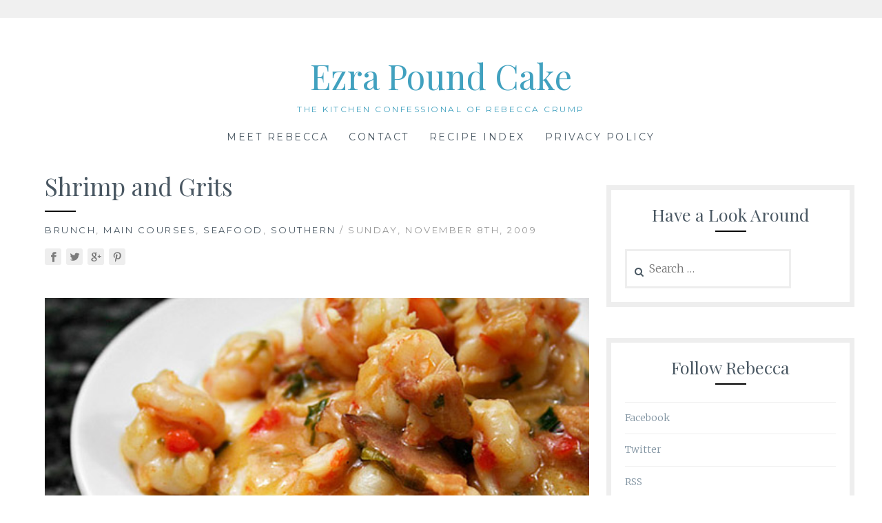

--- FILE ---
content_type: text/html; charset=UTF-8
request_url: https://ezrapoundcake.com/archives/4656
body_size: 16572
content:
<!DOCTYPE html>
<html lang="en-US">
<head>
	
<!-- Google Tag Manager -->
<script>(function(w,d,s,l,i){w[l]=w[l]||[];w[l].push({'gtm.start':
new Date().getTime(),event:'gtm.js'});var f=d.getElementsByTagName(s)[0],
j=d.createElement(s),dl=l!='dataLayer'?'&l='+l:'';j.async=true;j.src=
'https://www.googletagmanager.com/gtm.js?id='+i+dl;f.parentNode.insertBefore(j,f);
})(window,document,'script','dataLayer','GTM-TKPKN5M');</script>
<!-- End Google Tag Manager -->

<meta charset="UTF-8">
<meta name="viewport" content="width=device-width, initial-scale=1">
<link rel="profile" href="http://gmpg.org/xfn/11">
<link rel="pingback" href="https://ezrapoundcake.com/xmlrpc.php">
<meta name='robots' content='index, follow, max-image-preview:large, max-snippet:-1, max-video-preview:-1' />
	<style>img:is([sizes="auto" i], [sizes^="auto," i]) { contain-intrinsic-size: 3000px 1500px }</style>
	
	<!-- This site is optimized with the Yoast SEO plugin v26.8 - https://yoast.com/product/yoast-seo-wordpress/ -->
	<title>Shrimp and Grits</title>
	<meta name="description" content="There&#039;s nothing like shrimp cooked in a &quot;gravy&quot; of bacon, onion, bell pepper and scallions and spooned onto a mound of peppery cheese grits." />
	<link rel="canonical" href="https://www.ezrapoundcake.com/archives/4656" />
	<meta property="og:locale" content="en_US" />
	<meta property="og:type" content="article" />
	<meta property="og:title" content="Shrimp and Grits" />
	<meta property="og:description" content="There&#039;s nothing like shrimp cooked in a &quot;gravy&quot; of bacon, onion, bell pepper and scallions and spooned onto a mound of peppery cheese grits." />
	<meta property="og:url" content="https://www.ezrapoundcake.com/archives/4656" />
	<meta property="og:site_name" content="Ezra Pound Cake" />
	<meta property="article:publisher" content="https://www.facebook.com/EzraPoundCake" />
	<meta property="article:published_time" content="2009-11-08T06:26:12+00:00" />
	<meta property="article:modified_time" content="2014-12-17T19:08:47+00:00" />
	<meta property="og:image" content="https://www.ezrapoundcake.com/wp-content/uploads/2009/11/shrimp-and-grits-feat.jpg" />
	<meta property="og:image:width" content="280" />
	<meta property="og:image:height" content="280" />
	<meta property="og:image:type" content="image/jpeg" />
	<meta name="author" content="Rebecca Crump" />
	<meta name="twitter:card" content="summary_large_image" />
	<meta name="twitter:creator" content="@ezrapoundcake" />
	<meta name="twitter:site" content="@ezrapoundcake" />
	<meta name="twitter:label1" content="Written by" />
	<meta name="twitter:data1" content="Rebecca Crump" />
	<meta name="twitter:label2" content="Est. reading time" />
	<meta name="twitter:data2" content="3 minutes" />
	<script type="application/ld+json" class="yoast-schema-graph">{"@context":"https://schema.org","@graph":[{"@type":"Article","@id":"https://www.ezrapoundcake.com/archives/4656#article","isPartOf":{"@id":"https://www.ezrapoundcake.com/archives/4656"},"author":{"name":"Rebecca Crump","@id":"https://www.ezrapoundcake.com/#/schema/person/e9b471e8a46da65bddbe065e2c51ce2e"},"headline":"Shrimp and Grits","datePublished":"2009-11-08T06:26:12+00:00","dateModified":"2014-12-17T19:08:47+00:00","mainEntityOfPage":{"@id":"https://www.ezrapoundcake.com/archives/4656"},"wordCount":609,"commentCount":14,"image":{"@id":"https://www.ezrapoundcake.com/archives/4656#primaryimage"},"thumbnailUrl":"https://ezrapoundcake.com/wp-content/uploads/2009/11/shrimp-and-grits-feat.jpg","keywords":["bacon","Breakfast","brunch","Charleston","cheese","green pepper","grits","hot sauce","lemon","New Orleans","shrimp","Southern"],"articleSection":["Brunch","Main Courses","Seafood","Southern"],"inLanguage":"en-US","potentialAction":[{"@type":"CommentAction","name":"Comment","target":["https://www.ezrapoundcake.com/archives/4656#respond"]}]},{"@type":"WebPage","@id":"https://www.ezrapoundcake.com/archives/4656","url":"https://www.ezrapoundcake.com/archives/4656","name":"Shrimp and Grits","isPartOf":{"@id":"https://www.ezrapoundcake.com/#website"},"primaryImageOfPage":{"@id":"https://www.ezrapoundcake.com/archives/4656#primaryimage"},"image":{"@id":"https://www.ezrapoundcake.com/archives/4656#primaryimage"},"thumbnailUrl":"https://ezrapoundcake.com/wp-content/uploads/2009/11/shrimp-and-grits-feat.jpg","datePublished":"2009-11-08T06:26:12+00:00","dateModified":"2014-12-17T19:08:47+00:00","author":{"@id":"https://www.ezrapoundcake.com/#/schema/person/e9b471e8a46da65bddbe065e2c51ce2e"},"description":"There's nothing like shrimp cooked in a \"gravy\" of bacon, onion, bell pepper and scallions and spooned onto a mound of peppery cheese grits.","breadcrumb":{"@id":"https://www.ezrapoundcake.com/archives/4656#breadcrumb"},"inLanguage":"en-US","potentialAction":[{"@type":"ReadAction","target":["https://www.ezrapoundcake.com/archives/4656"]}]},{"@type":"ImageObject","inLanguage":"en-US","@id":"https://www.ezrapoundcake.com/archives/4656#primaryimage","url":"https://ezrapoundcake.com/wp-content/uploads/2009/11/shrimp-and-grits-feat.jpg","contentUrl":"https://ezrapoundcake.com/wp-content/uploads/2009/11/shrimp-and-grits-feat.jpg","width":"280","height":"280"},{"@type":"BreadcrumbList","@id":"https://www.ezrapoundcake.com/archives/4656#breadcrumb","itemListElement":[{"@type":"ListItem","position":1,"name":"Home","item":"https://www.ezrapoundcake.com/"},{"@type":"ListItem","position":2,"name":"Shrimp and Grits"}]},{"@type":"WebSite","@id":"https://www.ezrapoundcake.com/#website","url":"https://www.ezrapoundcake.com/","name":"Ezra Pound Cake","description":"The kitchen confessional of Rebecca Crump","potentialAction":[{"@type":"SearchAction","target":{"@type":"EntryPoint","urlTemplate":"https://www.ezrapoundcake.com/?s={search_term_string}"},"query-input":{"@type":"PropertyValueSpecification","valueRequired":true,"valueName":"search_term_string"}}],"inLanguage":"en-US"},{"@type":"Person","@id":"https://www.ezrapoundcake.com/#/schema/person/e9b471e8a46da65bddbe065e2c51ce2e","name":"Rebecca Crump","image":{"@type":"ImageObject","inLanguage":"en-US","@id":"https://www.ezrapoundcake.com/#/schema/person/image/","url":"https://secure.gravatar.com/avatar/38cc676dbf5c4c16f39927f6bd9c711dd728db95e6246eae8c7635b829cb73e5?s=96&d=mm&r=r","contentUrl":"https://secure.gravatar.com/avatar/38cc676dbf5c4c16f39927f6bd9c711dd728db95e6246eae8c7635b829cb73e5?s=96&d=mm&r=r","caption":"Rebecca Crump"},"description":"My name is Rebecca. I recently married Jeff, a dreamy tech junkie who needs an iPhone, people. Seriously. We live with our dog and cat, both named Henry. Three months ago, I was head pastry chef at a German bakery. My life revolved around strudel. Now, I'm a newlywed living in a new city. Does that make me a housewife or an unemployed chef? I'm not sure. I prefer to think of myself between periods of greatness. To contact me, please e-mail rebecca@ezrapoundcake.com.","sameAs":["https://www.ezrapoundcake.com","https://x.com/ezrapoundcake"],"url":"https://ezrapoundcake.com/archives/author/rebecca"}]}</script>
	<!-- / Yoast SEO plugin. -->


<link rel='dns-prefetch' href='//fonts.googleapis.com' />
<link rel="alternate" type="application/rss+xml" title="Ezra Pound Cake &raquo; Feed" href="https://ezrapoundcake.com/feed" />
<link rel="alternate" type="application/rss+xml" title="Ezra Pound Cake &raquo; Comments Feed" href="https://ezrapoundcake.com/comments/feed" />
<link rel="alternate" type="application/rss+xml" title="Ezra Pound Cake &raquo; Shrimp and Grits Comments Feed" href="https://ezrapoundcake.com/archives/4656/feed" />
<script type="text/javascript">
/* <![CDATA[ */
window._wpemojiSettings = {"baseUrl":"https:\/\/s.w.org\/images\/core\/emoji\/16.0.1\/72x72\/","ext":".png","svgUrl":"https:\/\/s.w.org\/images\/core\/emoji\/16.0.1\/svg\/","svgExt":".svg","source":{"concatemoji":"https:\/\/ezrapoundcake.com\/wp-includes\/js\/wp-emoji-release.min.js?ver=6.8.3"}};
/*! This file is auto-generated */
!function(s,n){var o,i,e;function c(e){try{var t={supportTests:e,timestamp:(new Date).valueOf()};sessionStorage.setItem(o,JSON.stringify(t))}catch(e){}}function p(e,t,n){e.clearRect(0,0,e.canvas.width,e.canvas.height),e.fillText(t,0,0);var t=new Uint32Array(e.getImageData(0,0,e.canvas.width,e.canvas.height).data),a=(e.clearRect(0,0,e.canvas.width,e.canvas.height),e.fillText(n,0,0),new Uint32Array(e.getImageData(0,0,e.canvas.width,e.canvas.height).data));return t.every(function(e,t){return e===a[t]})}function u(e,t){e.clearRect(0,0,e.canvas.width,e.canvas.height),e.fillText(t,0,0);for(var n=e.getImageData(16,16,1,1),a=0;a<n.data.length;a++)if(0!==n.data[a])return!1;return!0}function f(e,t,n,a){switch(t){case"flag":return n(e,"\ud83c\udff3\ufe0f\u200d\u26a7\ufe0f","\ud83c\udff3\ufe0f\u200b\u26a7\ufe0f")?!1:!n(e,"\ud83c\udde8\ud83c\uddf6","\ud83c\udde8\u200b\ud83c\uddf6")&&!n(e,"\ud83c\udff4\udb40\udc67\udb40\udc62\udb40\udc65\udb40\udc6e\udb40\udc67\udb40\udc7f","\ud83c\udff4\u200b\udb40\udc67\u200b\udb40\udc62\u200b\udb40\udc65\u200b\udb40\udc6e\u200b\udb40\udc67\u200b\udb40\udc7f");case"emoji":return!a(e,"\ud83e\udedf")}return!1}function g(e,t,n,a){var r="undefined"!=typeof WorkerGlobalScope&&self instanceof WorkerGlobalScope?new OffscreenCanvas(300,150):s.createElement("canvas"),o=r.getContext("2d",{willReadFrequently:!0}),i=(o.textBaseline="top",o.font="600 32px Arial",{});return e.forEach(function(e){i[e]=t(o,e,n,a)}),i}function t(e){var t=s.createElement("script");t.src=e,t.defer=!0,s.head.appendChild(t)}"undefined"!=typeof Promise&&(o="wpEmojiSettingsSupports",i=["flag","emoji"],n.supports={everything:!0,everythingExceptFlag:!0},e=new Promise(function(e){s.addEventListener("DOMContentLoaded",e,{once:!0})}),new Promise(function(t){var n=function(){try{var e=JSON.parse(sessionStorage.getItem(o));if("object"==typeof e&&"number"==typeof e.timestamp&&(new Date).valueOf()<e.timestamp+604800&&"object"==typeof e.supportTests)return e.supportTests}catch(e){}return null}();if(!n){if("undefined"!=typeof Worker&&"undefined"!=typeof OffscreenCanvas&&"undefined"!=typeof URL&&URL.createObjectURL&&"undefined"!=typeof Blob)try{var e="postMessage("+g.toString()+"("+[JSON.stringify(i),f.toString(),p.toString(),u.toString()].join(",")+"));",a=new Blob([e],{type:"text/javascript"}),r=new Worker(URL.createObjectURL(a),{name:"wpTestEmojiSupports"});return void(r.onmessage=function(e){c(n=e.data),r.terminate(),t(n)})}catch(e){}c(n=g(i,f,p,u))}t(n)}).then(function(e){for(var t in e)n.supports[t]=e[t],n.supports.everything=n.supports.everything&&n.supports[t],"flag"!==t&&(n.supports.everythingExceptFlag=n.supports.everythingExceptFlag&&n.supports[t]);n.supports.everythingExceptFlag=n.supports.everythingExceptFlag&&!n.supports.flag,n.DOMReady=!1,n.readyCallback=function(){n.DOMReady=!0}}).then(function(){return e}).then(function(){var e;n.supports.everything||(n.readyCallback(),(e=n.source||{}).concatemoji?t(e.concatemoji):e.wpemoji&&e.twemoji&&(t(e.twemoji),t(e.wpemoji)))}))}((window,document),window._wpemojiSettings);
/* ]]> */
</script>
<style id='wp-emoji-styles-inline-css' type='text/css'>

	img.wp-smiley, img.emoji {
		display: inline !important;
		border: none !important;
		box-shadow: none !important;
		height: 1em !important;
		width: 1em !important;
		margin: 0 0.07em !important;
		vertical-align: -0.1em !important;
		background: none !important;
		padding: 0 !important;
	}
</style>
<link rel='stylesheet' id='wp-block-library-css' href='https://ezrapoundcake.com/wp-includes/css/dist/block-library/style.min.css?ver=6.8.3' type='text/css' media='all' />
<style id='classic-theme-styles-inline-css' type='text/css'>
/*! This file is auto-generated */
.wp-block-button__link{color:#fff;background-color:#32373c;border-radius:9999px;box-shadow:none;text-decoration:none;padding:calc(.667em + 2px) calc(1.333em + 2px);font-size:1.125em}.wp-block-file__button{background:#32373c;color:#fff;text-decoration:none}
</style>
<style id='global-styles-inline-css' type='text/css'>
:root{--wp--preset--aspect-ratio--square: 1;--wp--preset--aspect-ratio--4-3: 4/3;--wp--preset--aspect-ratio--3-4: 3/4;--wp--preset--aspect-ratio--3-2: 3/2;--wp--preset--aspect-ratio--2-3: 2/3;--wp--preset--aspect-ratio--16-9: 16/9;--wp--preset--aspect-ratio--9-16: 9/16;--wp--preset--color--black: #000000;--wp--preset--color--cyan-bluish-gray: #abb8c3;--wp--preset--color--white: #ffffff;--wp--preset--color--pale-pink: #f78da7;--wp--preset--color--vivid-red: #cf2e2e;--wp--preset--color--luminous-vivid-orange: #ff6900;--wp--preset--color--luminous-vivid-amber: #fcb900;--wp--preset--color--light-green-cyan: #7bdcb5;--wp--preset--color--vivid-green-cyan: #00d084;--wp--preset--color--pale-cyan-blue: #8ed1fc;--wp--preset--color--vivid-cyan-blue: #0693e3;--wp--preset--color--vivid-purple: #9b51e0;--wp--preset--gradient--vivid-cyan-blue-to-vivid-purple: linear-gradient(135deg,rgba(6,147,227,1) 0%,rgb(155,81,224) 100%);--wp--preset--gradient--light-green-cyan-to-vivid-green-cyan: linear-gradient(135deg,rgb(122,220,180) 0%,rgb(0,208,130) 100%);--wp--preset--gradient--luminous-vivid-amber-to-luminous-vivid-orange: linear-gradient(135deg,rgba(252,185,0,1) 0%,rgba(255,105,0,1) 100%);--wp--preset--gradient--luminous-vivid-orange-to-vivid-red: linear-gradient(135deg,rgba(255,105,0,1) 0%,rgb(207,46,46) 100%);--wp--preset--gradient--very-light-gray-to-cyan-bluish-gray: linear-gradient(135deg,rgb(238,238,238) 0%,rgb(169,184,195) 100%);--wp--preset--gradient--cool-to-warm-spectrum: linear-gradient(135deg,rgb(74,234,220) 0%,rgb(151,120,209) 20%,rgb(207,42,186) 40%,rgb(238,44,130) 60%,rgb(251,105,98) 80%,rgb(254,248,76) 100%);--wp--preset--gradient--blush-light-purple: linear-gradient(135deg,rgb(255,206,236) 0%,rgb(152,150,240) 100%);--wp--preset--gradient--blush-bordeaux: linear-gradient(135deg,rgb(254,205,165) 0%,rgb(254,45,45) 50%,rgb(107,0,62) 100%);--wp--preset--gradient--luminous-dusk: linear-gradient(135deg,rgb(255,203,112) 0%,rgb(199,81,192) 50%,rgb(65,88,208) 100%);--wp--preset--gradient--pale-ocean: linear-gradient(135deg,rgb(255,245,203) 0%,rgb(182,227,212) 50%,rgb(51,167,181) 100%);--wp--preset--gradient--electric-grass: linear-gradient(135deg,rgb(202,248,128) 0%,rgb(113,206,126) 100%);--wp--preset--gradient--midnight: linear-gradient(135deg,rgb(2,3,129) 0%,rgb(40,116,252) 100%);--wp--preset--font-size--small: 13px;--wp--preset--font-size--medium: 20px;--wp--preset--font-size--large: 36px;--wp--preset--font-size--x-large: 42px;--wp--preset--spacing--20: 0.44rem;--wp--preset--spacing--30: 0.67rem;--wp--preset--spacing--40: 1rem;--wp--preset--spacing--50: 1.5rem;--wp--preset--spacing--60: 2.25rem;--wp--preset--spacing--70: 3.38rem;--wp--preset--spacing--80: 5.06rem;--wp--preset--shadow--natural: 6px 6px 9px rgba(0, 0, 0, 0.2);--wp--preset--shadow--deep: 12px 12px 50px rgba(0, 0, 0, 0.4);--wp--preset--shadow--sharp: 6px 6px 0px rgba(0, 0, 0, 0.2);--wp--preset--shadow--outlined: 6px 6px 0px -3px rgba(255, 255, 255, 1), 6px 6px rgba(0, 0, 0, 1);--wp--preset--shadow--crisp: 6px 6px 0px rgba(0, 0, 0, 1);}:where(.is-layout-flex){gap: 0.5em;}:where(.is-layout-grid){gap: 0.5em;}body .is-layout-flex{display: flex;}.is-layout-flex{flex-wrap: wrap;align-items: center;}.is-layout-flex > :is(*, div){margin: 0;}body .is-layout-grid{display: grid;}.is-layout-grid > :is(*, div){margin: 0;}:where(.wp-block-columns.is-layout-flex){gap: 2em;}:where(.wp-block-columns.is-layout-grid){gap: 2em;}:where(.wp-block-post-template.is-layout-flex){gap: 1.25em;}:where(.wp-block-post-template.is-layout-grid){gap: 1.25em;}.has-black-color{color: var(--wp--preset--color--black) !important;}.has-cyan-bluish-gray-color{color: var(--wp--preset--color--cyan-bluish-gray) !important;}.has-white-color{color: var(--wp--preset--color--white) !important;}.has-pale-pink-color{color: var(--wp--preset--color--pale-pink) !important;}.has-vivid-red-color{color: var(--wp--preset--color--vivid-red) !important;}.has-luminous-vivid-orange-color{color: var(--wp--preset--color--luminous-vivid-orange) !important;}.has-luminous-vivid-amber-color{color: var(--wp--preset--color--luminous-vivid-amber) !important;}.has-light-green-cyan-color{color: var(--wp--preset--color--light-green-cyan) !important;}.has-vivid-green-cyan-color{color: var(--wp--preset--color--vivid-green-cyan) !important;}.has-pale-cyan-blue-color{color: var(--wp--preset--color--pale-cyan-blue) !important;}.has-vivid-cyan-blue-color{color: var(--wp--preset--color--vivid-cyan-blue) !important;}.has-vivid-purple-color{color: var(--wp--preset--color--vivid-purple) !important;}.has-black-background-color{background-color: var(--wp--preset--color--black) !important;}.has-cyan-bluish-gray-background-color{background-color: var(--wp--preset--color--cyan-bluish-gray) !important;}.has-white-background-color{background-color: var(--wp--preset--color--white) !important;}.has-pale-pink-background-color{background-color: var(--wp--preset--color--pale-pink) !important;}.has-vivid-red-background-color{background-color: var(--wp--preset--color--vivid-red) !important;}.has-luminous-vivid-orange-background-color{background-color: var(--wp--preset--color--luminous-vivid-orange) !important;}.has-luminous-vivid-amber-background-color{background-color: var(--wp--preset--color--luminous-vivid-amber) !important;}.has-light-green-cyan-background-color{background-color: var(--wp--preset--color--light-green-cyan) !important;}.has-vivid-green-cyan-background-color{background-color: var(--wp--preset--color--vivid-green-cyan) !important;}.has-pale-cyan-blue-background-color{background-color: var(--wp--preset--color--pale-cyan-blue) !important;}.has-vivid-cyan-blue-background-color{background-color: var(--wp--preset--color--vivid-cyan-blue) !important;}.has-vivid-purple-background-color{background-color: var(--wp--preset--color--vivid-purple) !important;}.has-black-border-color{border-color: var(--wp--preset--color--black) !important;}.has-cyan-bluish-gray-border-color{border-color: var(--wp--preset--color--cyan-bluish-gray) !important;}.has-white-border-color{border-color: var(--wp--preset--color--white) !important;}.has-pale-pink-border-color{border-color: var(--wp--preset--color--pale-pink) !important;}.has-vivid-red-border-color{border-color: var(--wp--preset--color--vivid-red) !important;}.has-luminous-vivid-orange-border-color{border-color: var(--wp--preset--color--luminous-vivid-orange) !important;}.has-luminous-vivid-amber-border-color{border-color: var(--wp--preset--color--luminous-vivid-amber) !important;}.has-light-green-cyan-border-color{border-color: var(--wp--preset--color--light-green-cyan) !important;}.has-vivid-green-cyan-border-color{border-color: var(--wp--preset--color--vivid-green-cyan) !important;}.has-pale-cyan-blue-border-color{border-color: var(--wp--preset--color--pale-cyan-blue) !important;}.has-vivid-cyan-blue-border-color{border-color: var(--wp--preset--color--vivid-cyan-blue) !important;}.has-vivid-purple-border-color{border-color: var(--wp--preset--color--vivid-purple) !important;}.has-vivid-cyan-blue-to-vivid-purple-gradient-background{background: var(--wp--preset--gradient--vivid-cyan-blue-to-vivid-purple) !important;}.has-light-green-cyan-to-vivid-green-cyan-gradient-background{background: var(--wp--preset--gradient--light-green-cyan-to-vivid-green-cyan) !important;}.has-luminous-vivid-amber-to-luminous-vivid-orange-gradient-background{background: var(--wp--preset--gradient--luminous-vivid-amber-to-luminous-vivid-orange) !important;}.has-luminous-vivid-orange-to-vivid-red-gradient-background{background: var(--wp--preset--gradient--luminous-vivid-orange-to-vivid-red) !important;}.has-very-light-gray-to-cyan-bluish-gray-gradient-background{background: var(--wp--preset--gradient--very-light-gray-to-cyan-bluish-gray) !important;}.has-cool-to-warm-spectrum-gradient-background{background: var(--wp--preset--gradient--cool-to-warm-spectrum) !important;}.has-blush-light-purple-gradient-background{background: var(--wp--preset--gradient--blush-light-purple) !important;}.has-blush-bordeaux-gradient-background{background: var(--wp--preset--gradient--blush-bordeaux) !important;}.has-luminous-dusk-gradient-background{background: var(--wp--preset--gradient--luminous-dusk) !important;}.has-pale-ocean-gradient-background{background: var(--wp--preset--gradient--pale-ocean) !important;}.has-electric-grass-gradient-background{background: var(--wp--preset--gradient--electric-grass) !important;}.has-midnight-gradient-background{background: var(--wp--preset--gradient--midnight) !important;}.has-small-font-size{font-size: var(--wp--preset--font-size--small) !important;}.has-medium-font-size{font-size: var(--wp--preset--font-size--medium) !important;}.has-large-font-size{font-size: var(--wp--preset--font-size--large) !important;}.has-x-large-font-size{font-size: var(--wp--preset--font-size--x-large) !important;}
:where(.wp-block-post-template.is-layout-flex){gap: 1.25em;}:where(.wp-block-post-template.is-layout-grid){gap: 1.25em;}
:where(.wp-block-columns.is-layout-flex){gap: 2em;}:where(.wp-block-columns.is-layout-grid){gap: 2em;}
:root :where(.wp-block-pullquote){font-size: 1.5em;line-height: 1.6;}
</style>
<link rel='stylesheet' id='wp-components-css' href='https://ezrapoundcake.com/wp-includes/css/dist/components/style.min.css?ver=6.8.3' type='text/css' media='all' />
<link rel='stylesheet' id='godaddy-styles-css' href='https://ezrapoundcake.com/wp-content/mu-plugins/vendor/wpex/godaddy-launch/includes/Dependencies/GoDaddy/Styles/build/latest.css?ver=2.0.2' type='text/css' media='all' />
<link rel='stylesheet' id='Lucienne-style-css' href='https://ezrapoundcake.com/wp-content/themes/Lucienne/style.css?ver=6.8.3' type='text/css' media='all' />
<link rel='stylesheet' id='Lucienne-fonts-css' href='https://fonts.googleapis.com/css?family=Playfair+Display%3A400%2C700%7CMontserrat%3A400%2C700%7CMerriweather%3A400%2C300%2C700&#038;subset=latin%2Clatin-ext' type='text/css' media='all' />
<link rel='stylesheet' id='Lucienne-fontawesome-css' href='https://ezrapoundcake.com/wp-content/themes/Lucienne/fonts/font-awesome.css?ver=4.3.0' type='text/css' media='all' />
<script type="text/javascript" src="https://ezrapoundcake.com/wp-includes/js/jquery/jquery.min.js?ver=3.7.1" id="jquery-core-js"></script>
<script type="text/javascript" src="https://ezrapoundcake.com/wp-includes/js/jquery/jquery-migrate.min.js?ver=3.4.1" id="jquery-migrate-js"></script>
<link rel="https://api.w.org/" href="https://ezrapoundcake.com/wp-json/" /><link rel="alternate" title="JSON" type="application/json" href="https://ezrapoundcake.com/wp-json/wp/v2/posts/4656" /><link rel="EditURI" type="application/rsd+xml" title="RSD" href="https://ezrapoundcake.com/xmlrpc.php?rsd" />
<link rel='shortlink' href='https://ezrapoundcake.com/?p=4656' />
<link rel="alternate" title="oEmbed (JSON)" type="application/json+oembed" href="https://ezrapoundcake.com/wp-json/oembed/1.0/embed?url=https%3A%2F%2Fezrapoundcake.com%2Farchives%2F4656" />
<link rel="alternate" title="oEmbed (XML)" type="text/xml+oembed" href="https://ezrapoundcake.com/wp-json/oembed/1.0/embed?url=https%3A%2F%2Fezrapoundcake.com%2Farchives%2F4656&#038;format=xml" />
	<style type="text/css">
			.site-title a,
		.site-description {
			color: #41a1bf;
		}
		</style>
			<style type="text/css" id="wp-custom-css">
			.sidead {
	text-align: center;
	margin-bottom: 40px;
}

.sidead:last-child {
	margin-bottom: 0;
}

.entry-content .size-full,
.entry-content .size-large {
	width: 100%;
}

blockquote {
	font-size: 16px;
	font-style: normal;
	border: 7px double rgb(238, 238, 238);
	background-color: rgba(238, 238, 238, 0.2);
	padding: 1em 3em 3em 3em;

}

/*
.gsc-control-cse {
	padding: 0 !important;
}

.gsc-control-cse table td {
	padding: .8em 5px !important;
}

table td input#gsc-i-id1{
	background-color: transparent !important;
	border: 1px solid red !important;
}

td.gsc-input {

}

td.gsc-search-button {

}

*/		</style>
		<link rel="apple-touch-icon" href="http://www.ezrapoundcake.com/touch-icon-iphone.png">
</head>

<body class="wp-singular post-template-default single single-post postid-4656 single-format-standard wp-theme-Lucienne group-blog">
<!-- Google Tag Manager (noscript) -->
<noscript><iframe src="https://www.googletagmanager.com/ns.html?id=GTM-TKPKN5M"
height="0" width="0" style="display:none;visibility:hidden"></iframe></noscript>
<!-- End Google Tag Manager (noscript) -->
 <nav class="clear socialmenu" role="navigation">
 </nav>

<div id="page" class="hfeed site">
	<a class="skip-link screen-reader-text" href="#content">Skip to content</a>

	<header id="masthead" class="site-header" role="banner">
		<div class="site-branding">
								<h1 class="site-title"><a href="https://ezrapoundcake.com/" rel="home">Ezra Pound Cake</a></h1>
			<h2 class="site-description">The kitchen confessional of Rebecca Crump</h2>
		</div><!-- .site-branding -->
        
        <nav id="site-navigation" class="main-navigation clear" role="navigation">
			<button class="menu-toggle" aria-controls="primary-menu" aria-expanded="false">Menu</button>
			<div id="primary-menu" class="menu"><ul>
<li class="page_item page-item-2"><a href="https://ezrapoundcake.com/about">Meet Rebecca</a></li>
<li class="page_item page-item-3033"><a href="https://ezrapoundcake.com/contact-me">Contact</a></li>
<li class="page_item page-item-3046"><a href="https://ezrapoundcake.com/recipe-index">Recipe Index</a></li>
<li class="page_item page-item-4007"><a href="https://ezrapoundcake.com/privacy-policy">Privacy Policy</a></li>
</ul></div>

			
		</nav><!-- #site-navigation -->
	</header><!-- #masthead -->

	<div id="content" class="site-content">
	<div class="wrap clear">

<div id="primary" class="content-area">
  <main id="main" class="site-main" role="main">
        
<article id="post-4656" class="post-4656 post type-post status-publish format-standard has-post-thumbnail hentry category-brunch-2 category-main-courses category-seafood category-southern tag-bacon tag-breakfast tag-brunch tag-charleston tag-cheese tag-green-pepper tag-grits tag-hot-sauce tag-lemon tag-new-orleans tag-shrimp tag-southern">  
<!-- 		<div class="featured-header-image">
				<img width="280" height="280" src="https://ezrapoundcake.com/wp-content/uploads/2009/11/shrimp-and-grits-feat.jpg" class="attachment-Lucienne-home size-Lucienne-home wp-post-image" alt="" decoding="async" fetchpriority="high" srcset="https://ezrapoundcake.com/wp-content/uploads/2009/11/shrimp-and-grits-feat.jpg 280w, https://ezrapoundcake.com/wp-content/uploads/2009/11/shrimp-and-grits-feat-50x50.jpg 50w" sizes="(max-width: 280px) 100vw, 280px" />		</div><!-- .featured-header-image
	 -->

	<header class="entry-header">
		<h1 class="entry-title">Shrimp and Grits</h1>         <hr class="entry-border"/>
        <div class="entry-cat">
		<a href="https://ezrapoundcake.com/archives/category/brunch-2" rel="category tag">Brunch</a>, <a href="https://ezrapoundcake.com/archives/category/main-courses" rel="category tag">Main Courses</a>, <a href="https://ezrapoundcake.com/archives/category/seafood" rel="category tag">Seafood</a>, <a href="https://ezrapoundcake.com/archives/category/southern" rel="category tag">Southern</a> / Sunday, November 8th, 2009		</div><!-- .entry-cat -->
                
<div class="sharingbuttons"> 
  <!-- Sharingbutton Facebook --> 
  <a class="resp-sharing-button__link" href="https://facebook.com/sharer/sharer.php?u=https://ezrapoundcake.com/archives/4656" target="_blank" aria-label="">
  <div class="resp-sharing-button resp-sharing-button--facebook resp-sharing-button--small">
    <div aria-hidden="true" class="resp-sharing-button__icon resp-sharing-button__icon--solid"> <svg version="1.1" x="0px" y="0px" width="24px" height="24px" viewBox="0 0 24 24" enable-background="new 0 0 24 24" xml:space="preserve">
      <g>
        <path d="M18.768,7.465H14.5V5.56c0-0.896,0.594-1.105,1.012-1.105s2.988,0,2.988,0V0.513L14.171,0.5C10.244,0.5,9.5,3.438,9.5,5.32 v2.145h-3v4h3c0,5.212,0,12,0,12h5c0,0,0-6.85,0-12h3.851L18.768,7.465z"/>
      </g>
      </svg> </div>
  </div>
  </a> 
  
  <!-- Sharingbutton Twitter --> 
  <a class="resp-sharing-button__link" href="https://twitter.com/intent/tweet/?text=Shrimp and Grits&amp;url=https://ezrapoundcake.com/archives/4656" target="_blank" aria-label="">
  <div class="resp-sharing-button resp-sharing-button--twitter resp-sharing-button--small">
    <div aria-hidden="true" class="resp-sharing-button__icon resp-sharing-button__icon--solid"> <svg version="1.1" x="0px" y="0px" width="24px" height="24px" viewBox="0 0 24 24" enable-background="new 0 0 24 24" xml:space="preserve">
      <g>
        <path d="M23.444,4.834c-0.814,0.363-1.5,0.375-2.228,0.016c0.938-0.562,0.981-0.957,1.32-2.019c-0.878,0.521-1.851,0.9-2.886,1.104 C18.823,3.053,17.642,2.5,16.335,2.5c-2.51,0-4.544,2.036-4.544,4.544c0,0.356,0.04,0.703,0.117,1.036 C8.132,7.891,4.783,6.082,2.542,3.332C2.151,4.003,1.927,4.784,1.927,5.617c0,1.577,0.803,2.967,2.021,3.782 C3.203,9.375,2.503,9.171,1.891,8.831C1.89,8.85,1.89,8.868,1.89,8.888c0,2.202,1.566,4.038,3.646,4.456 c-0.666,0.181-1.368,0.209-2.053,0.079c0.579,1.804,2.257,3.118,4.245,3.155C5.783,18.102,3.372,18.737,1,18.459 C3.012,19.748,5.399,20.5,7.966,20.5c8.358,0,12.928-6.924,12.928-12.929c0-0.198-0.003-0.393-0.012-0.588 C21.769,6.343,22.835,5.746,23.444,4.834z"/>
      </g>
      </svg> </div>
  </div>
  </a> 
  
  <!-- Sharingbutton Google+ --> 
  <a class="resp-sharing-button__link" href="https://plus.google.com/share?url=https://ezrapoundcake.com/archives/4656" target="_blank" aria-label="">
  <div class="resp-sharing-button resp-sharing-button--google resp-sharing-button--small">
    <div aria-hidden="true" class="resp-sharing-button__icon resp-sharing-button__icon--solid"> <svg version="1.1" x="0px" y="0px" width="24px" height="24px" viewBox="0 0 24 24" enable-background="new 0 0 24 24" xml:space="preserve">
      <g>
        <path d="M11.366,12.928c-0.729-0.516-1.393-1.273-1.404-1.505c0-0.425,0.038-0.627,0.988-1.368 c1.229-0.962,1.906-2.228,1.906-3.564c0-1.212-0.37-2.289-1.001-3.044h0.488c0.102,0,0.2-0.033,0.282-0.091l1.364-0.989 c0.169-0.121,0.24-0.338,0.176-0.536C14.102,1.635,13.918,1.5,13.709,1.5H7.608c-0.667,0-1.345,0.118-2.011,0.347 c-2.225,0.766-3.778,2.66-3.778,4.605c0,2.755,2.134,4.845,4.987,4.91c-0.056,0.22-0.084,0.434-0.084,0.645 c0,0.425,0.108,0.827,0.33,1.216c-0.026,0-0.051,0-0.079,0c-2.72,0-5.175,1.334-6.107,3.32C0.623,17.06,0.5,17.582,0.5,18.098 c0,0.501,0.129,0.984,0.382,1.438c0.585,1.046,1.843,1.861,3.544,2.289c0.877,0.223,1.82,0.335,2.8,0.335 c0.88,0,1.718-0.114,2.494-0.338c2.419-0.702,3.981-2.482,3.981-4.538C13.701,15.312,13.068,14.132,11.366,12.928z M3.66,17.443 c0-1.435,1.823-2.693,3.899-2.693h0.057c0.451,0.005,0.892,0.072,1.309,0.2c0.142,0.098,0.28,0.192,0.412,0.282 c0.962,0.656,1.597,1.088,1.774,1.783c0.041,0.175,0.063,0.35,0.063,0.519c0,1.787-1.333,2.693-3.961,2.693 C5.221,20.225,3.66,19.002,3.66,17.443z M5.551,3.89c0.324-0.371,0.75-0.566,1.227-0.566l0.055,0 c1.349,0.041,2.639,1.543,2.876,3.349c0.133,1.013-0.092,1.964-0.601,2.544C8.782,9.589,8.363,9.783,7.866,9.783H7.865H7.844 c-1.321-0.04-2.639-1.6-2.875-3.405C4.836,5.37,5.049,4.462,5.551,3.89z"/>
        <polygon points="23.5,9.5 20.5,9.5 20.5,6.5 18.5,6.5 18.5,9.5 15.5,9.5 15.5,11.5 18.5,11.5 18.5,14.5 20.5,14.5 20.5,11.5  23.5,11.5 	"/>
      </g>
      </svg> </div>
  </div>
  </a> 
  
  <!-- Sharingbutton Pinterest --> 
  <a class="resp-sharing-button__link" href="https://pinterest.com/pin/create/button/?url=https://ezrapoundcake.com/archives/4656" target="_blank" aria-label="">
  <div class="resp-sharing-button resp-sharing-button--pinterest resp-sharing-button--small">
    <div aria-hidden="true" class="resp-sharing-button__icon resp-sharing-button__icon--solid"> <svg version="1.1" x="0px" y="0px" width="24px" height="24px" viewBox="0 0 24 24" enable-background="new 0 0 24 24" xml:space="preserve">
      <path d="M12.137,0.5C5.86,0.5,2.695,5,2.695,8.752c0,2.272,0.8 ,4.295,2.705,5.047c0.303,0.124,0.574,0.004,0.661-0.33 c0.062-0.231,0.206-0.816,0.271-1.061c0.088-0.331,0.055-0.446-0.19-0.736c-0.532-0.626-0.872-1.439-0.872-2.59 c0-3.339,2.498-6.328,6.505-6.328c3.548,0,5.497,2.168,5.497,5.063c0,3.809-1.687,7.024-4.189,7.024 c-1.382,0-2.416-1.142-2.085-2.545c0.397-1.675,1.167-3.479,1.167-4.688c0-1.081-0.58-1.983-1.782-1.983 c-1.413,0-2.548,1.461-2.548,3.42c0,1.247,0.422,2.09,0.422,2.09s-1.445,6.126-1.699,7.199c-0.505,2.137-0.076,4.756-0.04,5.02 c0.021,0.157,0.224,0.195,0.314,0.078c0.13-0.171,1.813-2.25,2.385-4.325c0.162-0.589,0.929-3.632,0.929-3.632 c0.459,0.876,1.801,1.646,3.228,1.646c4.247,0,7.128-3.871,7.128-9.053C20.5,4.15,17.182,0.5,12.137,0.5z"/>
      </svg> </div>
  </div>
  </a> </div>
	</header><!-- .entry-header -->
    
  

	<div class="entry-content">
		<p><a href="https://ezrapoundcake.com/archives/4656/shrimp-and-grits-new" rel="attachment wp-att-23732"><img decoding="async" class="alignnone size-full wp-image-23732" title="shrimp-and-grits-new" src="https://ezrapoundcake.com/wp-content/uploads/2009/11/shrimp-and-grits-new.jpg" alt="" width="570" height="377" srcset="https://ezrapoundcake.com/wp-content/uploads/2009/11/shrimp-and-grits-new.jpg 570w, https://ezrapoundcake.com/wp-content/uploads/2009/11/shrimp-and-grits-new-280x185.jpg 280w" sizes="(max-width: 570px) 100vw, 570px" /></a></p>
<p>The first time I tried <strong>Shrimp and Grits</strong>, well nigh many years ago, I was at a party at a Mardi Gras warehouse in New Orleans. Just an hour or so from getting my drink on, donning an electric blue boa and barging into a roped-off Green Room, where I would stand face-to-face with Academy Award-Winning Director Oliver Stone.</p>
<p>I told him he was a &#8220;damn Hollywood type&#8221; who needed to come out and party with the people.</p>
<p>Since alcohol just puts me to sleep, I blame the shrimp and grits. <span id="more-4656"></span></p>
<p>Nothing makes me swoon like shrimp and grits â€“ shrimp cooked in a &#8220;gravy&#8221; flavored with bacon, onion, bell pepper and scallions and then spooned onto a mound of peppery cheese grits.</p>
<p>It&#8217;s like a party on a plate.</p>
<p>And, even though it&#8217;s a traditional Southern dish, it was exotic to a landlocked Tennessean like me. To find Southerners with enough shrimp to eat them for breakfast, you have to move along the coast, especially to South Carolina, where fishermen first started bringing surplus shrimp home to eat with their grits.</p>
<p>When Mom asked me about the trip, I neglected to mention the cocktails, the boa or bullying Oliver Stone. But I spread the gospel of those shrimp and grits. Now, we don&#8217;t have a family holiday meal without them.</p>
<p>I wish I could say the same about the boas.</p>
<blockquote>
<h3><strong>Charleston Shrimp and Grits</strong></h3>
<p><strong>Adapted from Cheryl Alters Jamison and Bill Jamison&#8217;s <a href="http://www.amazon.com/gp/product/0060188243?ie=UTF8&amp;tag=ezrpoucak-20&amp;linkCode=as2&amp;camp=1789&amp;creative=9325&amp;creativeASIN=0060188243">&#8220;A Real American Breakfast&#8221;</a><img decoding="async" style="border: none !important; margin: 0px !important;" src="http://www.assoc-amazon.com/e/ir?t=ezrpoucak-20&amp;l=as2&amp;o=1&amp;a=0060188243" alt="" width="1" height="1" border="0" /></strong></p>
<p>This recipe calls for stone-ground grits, which can be an acquired taste. If you&#8217;re not a stone-ground fan, or even a fan of grits (yet), feel free to use quick-cooking grits and follow the cooking directions on the package.</p>
<p>Serves 4</p>
<ul>
<li>1 1/2 pounds medium shrimp, peeled, halved lengthwise, and deveined</li>
<li>Juice of 1 lemon</li>
<li>Frank&#8217;s Hot Sauce</li>
<li>1 1/2 teaspoons salt or more to taste</li>
<li>1 1/2 cups stone-ground grits, not instant or quick-cooking</li>
<li>6 thick slices bacon, chopped</li>
<li>1 small onion, finely chopped</li>
<li>1/4 cup finely chopped green bell pepper</li>
<li>1 garlic clove, minced</li>
<li>1/2 cup thinly sliced scallions</li>
<li>2 tablespoons unbleached all-purpose flour</li>
<li>1 cup chicken stock</li>
<li>1 to 2 tablespoons unsalted butter</li>
<li>1 cup (about 1/4 pound) grated medium to sharp Cheddar cheese</li>
</ul>
<ol>
<li>Combine the shrimp with the lemon juice and a couple of generous splashes of hot pepper sauce. Set aside.</li>
<li><strong>For the Grits:</strong> In a large heavy saucepan or Dutch oven, bring 6 cups of water and 1 teaspoon of the salt to a boil. Whisk in the grits a few handfuls at a time. (They will bubble up initially.) Reduce the heat to a very low simmer and cook over low heat for 35 to 40 minutes, stirring occasionally at first and more frequently toward the end.</li>
<li><strong>For the Gravy:</strong> While the grits are simmering, fry the bacon in a medium skillet over medium heat until brown but still limp. Stir in the onion, green pepper, and garlic and continue cooking until the onion and pepper are limp, about 5 minutes. Add the scallions, sprinkle the flour over the mixture, and continue sauteing for 5 minutes longer. Stir in the stock and remaining salt and cook for 5 minutes longer. Remove from the heat while you finish the grits.</li>
<li>When the grits are thick and creamy, stir in as much of the butter as you wish, followed by the cheese. Add a splash of hot pepper sauce and additional salt if you like. Cover the grits while you finish the gravy.</li>
<li>Return the gravy to medium heat and stir in the shrimp. Cook until the shrimp are opaque throughout, about 5 minutes. Serve immediately, mounding the grits in large shallow bowls or on plates and covering them with shrimp and gravy.</li>
</ol>
</blockquote>
<p>[ad name=&#8221;space&#8221;]</p>
			</div><!-- .entry-content -->

	<footer class="entry-footer clear">
		<div class="entry-footer-wrapper"><span class="posted-on"><a href="https://ezrapoundcake.com/archives/4656" rel="bookmark"><time class="entry-date published" datetime="2009-11-08T00:26:12-06:00">November 8, 2009</time><time class="updated" datetime="2014-12-17T13:08:47-06:00">December 17, 2014</time></a></span><span class="byline"> <span class="author vcard"><a class="url fn n" href="https://ezrapoundcake.com/archives/author/rebecca">Rebecca Crump</a></span></span><span class="cat-links"><a href="https://ezrapoundcake.com/archives/category/brunch-2" rel="category tag">Brunch</a>, <a href="https://ezrapoundcake.com/archives/category/main-courses" rel="category tag">Main Courses</a>, <a href="https://ezrapoundcake.com/archives/category/seafood" rel="category tag">Seafood</a>, <a href="https://ezrapoundcake.com/archives/category/southern" rel="category tag">Southern</a></span><span class="tags-links"><a href="https://ezrapoundcake.com/archives/tag/bacon" rel="tag">bacon</a>, <a href="https://ezrapoundcake.com/archives/tag/breakfast" rel="tag">Breakfast</a>, <a href="https://ezrapoundcake.com/archives/tag/brunch" rel="tag">brunch</a>, <a href="https://ezrapoundcake.com/archives/tag/charleston" rel="tag">Charleston</a>, <a href="https://ezrapoundcake.com/archives/tag/cheese" rel="tag">cheese</a>, <a href="https://ezrapoundcake.com/archives/tag/green-pepper" rel="tag">green pepper</a>, <a href="https://ezrapoundcake.com/archives/tag/grits" rel="tag">grits</a>, <a href="https://ezrapoundcake.com/archives/tag/hot-sauce" rel="tag">hot sauce</a>, <a href="https://ezrapoundcake.com/archives/tag/lemon" rel="tag">lemon</a>, <a href="https://ezrapoundcake.com/archives/tag/new-orleans" rel="tag">New Orleans</a>, <a href="https://ezrapoundcake.com/archives/tag/shrimp" rel="tag">shrimp</a>, <a href="https://ezrapoundcake.com/archives/tag/southern" rel="tag">Southern</a></span></div><!--.entry-footer-wrapper-->	</footer><!-- .entry-footer -->
</article><!-- #post-## -->

    
<div id="comments" class="comments-area">
      <h2 class="comments-title">
    14 thoughts on &ldquo;<span>Shrimp and Grits</span>&rdquo;  </h2>
    <ol class="comment-list">
    		<li id="comment-10538" class="comment even thread-even depth-1">
			<article id="div-comment-10538" class="comment-body">
				<footer class="comment-meta">
					<div class="comment-author vcard">
						<img alt='' src='https://secure.gravatar.com/avatar/68f308d48709ff73d5a605f79ae49400f4178ed15a3d84019f79e8ad53a0582c?s=70&#038;d=mm&#038;r=r' srcset='https://secure.gravatar.com/avatar/68f308d48709ff73d5a605f79ae49400f4178ed15a3d84019f79e8ad53a0582c?s=140&#038;d=mm&#038;r=r 2x' class='avatar avatar-70 photo' height='70' width='70' loading='lazy' decoding='async'/>						<b class="fn"><a href="http://www.grandmaskitchentable.typepad.com" class="url" rel="ugc external nofollow">Kayte</a></b>					</div><!-- .comment-author -->

					<div class="comment-metadata">
						<a href="https://ezrapoundcake.com/archives/4656#comment-10538">
							<time datetime="2009-11-09T13:44:43-06:00">
								November 9, 2009 at 1:44 pm							</time>
						</a>
																	</div><!-- .comment-metadata -->

									</footer><!-- .comment-meta -->

				<div class="comment-content">
					<p>Yum&#8230;the shrimp and grits and meeting Oliver Stone.  I&#039;m sure he remembers you, too&#8230;LOL!  Great looking recipe.  I have never made grits (too much of a northern girl) so maybe now is the time. </p>
				</div><!-- .comment-content -->

			</article><!-- .comment-body -->
</li><!-- #comment-## -->
		<li id="comment-10540" class="comment odd alt thread-odd thread-alt depth-1">
			<article id="div-comment-10540" class="comment-body">
				<footer class="comment-meta">
					<div class="comment-author vcard">
						<img alt='' src='https://secure.gravatar.com/avatar/784045bbbc58db7ea95c52bed9366a81d53eeeedfd415c2b5bd87134287feb94?s=70&#038;d=mm&#038;r=r' srcset='https://secure.gravatar.com/avatar/784045bbbc58db7ea95c52bed9366a81d53eeeedfd415c2b5bd87134287feb94?s=140&#038;d=mm&#038;r=r 2x' class='avatar avatar-70 photo' height='70' width='70' loading='lazy' decoding='async'/>						<b class="fn"><a href="http://cookiesandcups.blogspot.com" class="url" rel="ugc external nofollow">shelly(cookies&amp;cups)</a></b>					</div><!-- .comment-author -->

					<div class="comment-metadata">
						<a href="https://ezrapoundcake.com/archives/4656#comment-10540">
							<time datetime="2009-11-09T13:52:02-06:00">
								November 9, 2009 at 1:52 pm							</time>
						</a>
																	</div><!-- .comment-metadata -->

									</footer><!-- .comment-meta -->

				<div class="comment-content">
					<p>I have tried versions of this before and they haven&#039;t been write right&#8230;this one sounds like a winner for sure.!  Good work bullying Oliver Stone :) </p>
				</div><!-- .comment-content -->

			</article><!-- .comment-body -->
</li><!-- #comment-## -->
		<li id="comment-10541" class="comment even thread-even depth-1">
			<article id="div-comment-10541" class="comment-body">
				<footer class="comment-meta">
					<div class="comment-author vcard">
						<img alt='' src='https://secure.gravatar.com/avatar/b6d4de010d82b0d93a0938e53698f64feeac69f751a5b045acbc48b81b0e2a01?s=70&#038;d=mm&#038;r=r' srcset='https://secure.gravatar.com/avatar/b6d4de010d82b0d93a0938e53698f64feeac69f751a5b045acbc48b81b0e2a01?s=140&#038;d=mm&#038;r=r 2x' class='avatar avatar-70 photo' height='70' width='70' loading='lazy' decoding='async'/>						<b class="fn"><a href="http://dinneranddessert.wordpress.com" class="url" rel="ugc external nofollow">Erin</a></b>					</div><!-- .comment-author -->

					<div class="comment-metadata">
						<a href="https://ezrapoundcake.com/archives/4656#comment-10541">
							<time datetime="2009-11-09T14:32:19-06:00">
								November 9, 2009 at 2:32 pm							</time>
						</a>
																	</div><!-- .comment-metadata -->

									</footer><!-- .comment-meta -->

				<div class="comment-content">
					<p>This looks delicious!  I love shrimp and grits- it&#039;s one of my favorite dinners.  If you are ever in Charleston, 82 Queen has some of the best shrimp and grits around. </p>
				</div><!-- .comment-content -->

			</article><!-- .comment-body -->
</li><!-- #comment-## -->
		<li id="comment-10535" class="comment odd alt thread-odd thread-alt depth-1">
			<article id="div-comment-10535" class="comment-body">
				<footer class="comment-meta">
					<div class="comment-author vcard">
						<img alt='' src='https://secure.gravatar.com/avatar/714c18b5cd08efa00bbfb58a43047b9dc88a3d850eded9b2827ccd75afa2bc63?s=70&#038;d=mm&#038;r=r' srcset='https://secure.gravatar.com/avatar/714c18b5cd08efa00bbfb58a43047b9dc88a3d850eded9b2827ccd75afa2bc63?s=140&#038;d=mm&#038;r=r 2x' class='avatar avatar-70 photo' height='70' width='70' loading='lazy' decoding='async'/>						<b class="fn"><a href="http://runswithspatula.com/" class="url" rel="ugc external nofollow">Amy</a></b>					</div><!-- .comment-author -->

					<div class="comment-metadata">
						<a href="https://ezrapoundcake.com/archives/4656#comment-10535">
							<time datetime="2009-11-09T11:31:59-06:00">
								November 9, 2009 at 11:31 am							</time>
						</a>
																	</div><!-- .comment-metadata -->

									</footer><!-- .comment-meta -->

				<div class="comment-content">
					<p>I love Shrimp and Grits and yours look awesome.  The first time I had them was at my cousin&#039;s wedding in Charleston.  I even bought Nathalie Dupree&#039;s Shrimp and Grits Cookbook last time I was in Savannah.  Now that reminds me, I must get that cookbook out and make something from it&#8230;or I will have to purge it.  I wouldn&#039;t want to do that now! </p>
				</div><!-- .comment-content -->

			</article><!-- .comment-body -->
</li><!-- #comment-## -->
		<li id="comment-10536" class="comment even thread-even depth-1">
			<article id="div-comment-10536" class="comment-body">
				<footer class="comment-meta">
					<div class="comment-author vcard">
						<img alt='' src='https://secure.gravatar.com/avatar/acac6f74464f900d00998b141ffa397237f89bf81cd0a890f746b844b8560c16?s=70&#038;d=mm&#038;r=r' srcset='https://secure.gravatar.com/avatar/acac6f74464f900d00998b141ffa397237f89bf81cd0a890f746b844b8560c16?s=140&#038;d=mm&#038;r=r 2x' class='avatar avatar-70 photo' height='70' width='70' loading='lazy' decoding='async'/>						<b class="fn"><a href="http://whatsonmyplate.net/" class="url" rel="ugc external nofollow">Tonya</a></b>					</div><!-- .comment-author -->

					<div class="comment-metadata">
						<a href="https://ezrapoundcake.com/archives/4656#comment-10536">
							<time datetime="2009-11-09T12:40:36-06:00">
								November 9, 2009 at 12:40 pm							</time>
						</a>
																	</div><!-- .comment-metadata -->

									</footer><!-- .comment-meta -->

				<div class="comment-content">
					<p>I love shrimp and grits!  I&#039;m not southern at all (live in Canada) but I feel like they&#039;re in my blood.  Great photo too. </p>
				</div><!-- .comment-content -->

			</article><!-- .comment-body -->
</li><!-- #comment-## -->
		<li id="comment-10539" class="comment odd alt thread-odd thread-alt depth-1">
			<article id="div-comment-10539" class="comment-body">
				<footer class="comment-meta">
					<div class="comment-author vcard">
						<img alt='' src='https://secure.gravatar.com/avatar/793359e3b7dbaf6f4f8b713292a8881318d0acc5fc4be66874178f5d7f571cae?s=70&#038;d=mm&#038;r=r' srcset='https://secure.gravatar.com/avatar/793359e3b7dbaf6f4f8b713292a8881318d0acc5fc4be66874178f5d7f571cae?s=140&#038;d=mm&#038;r=r 2x' class='avatar avatar-70 photo' height='70' width='70' loading='lazy' decoding='async'/>						<b class="fn"><a href="http://teaandscones.wordpress.com/" class="url" rel="ugc external nofollow">Margaret</a></b>					</div><!-- .comment-author -->

					<div class="comment-metadata">
						<a href="https://ezrapoundcake.com/archives/4656#comment-10539">
							<time datetime="2009-11-09T13:47:12-06:00">
								November 9, 2009 at 1:47 pm							</time>
						</a>
																	</div><!-- .comment-metadata -->

									</footer><!-- .comment-meta -->

				<div class="comment-content">
					<p>I love these.  Plenty of Shrimp in Louisiana.  Come over and time and get some. </p>
<p>Yours are perfect. </p>
				</div><!-- .comment-content -->

			</article><!-- .comment-body -->
</li><!-- #comment-## -->
		<li id="comment-10543" class="comment even thread-even depth-1">
			<article id="div-comment-10543" class="comment-body">
				<footer class="comment-meta">
					<div class="comment-author vcard">
						<img alt='' src='https://secure.gravatar.com/avatar/fa0c52580bbd8532261e1e864447d6a5fa2a8ad05ea1fefa0250b5ee60a16c1e?s=70&#038;d=mm&#038;r=r' srcset='https://secure.gravatar.com/avatar/fa0c52580bbd8532261e1e864447d6a5fa2a8ad05ea1fefa0250b5ee60a16c1e?s=140&#038;d=mm&#038;r=r 2x' class='avatar avatar-70 photo' height='70' width='70' loading='lazy' decoding='async'/>						<b class="fn">ingrid</b>					</div><!-- .comment-author -->

					<div class="comment-metadata">
						<a href="https://ezrapoundcake.com/archives/4656#comment-10543">
							<time datetime="2009-11-09T16:06:44-06:00">
								November 9, 2009 at 4:06 pm							</time>
						</a>
																	</div><!-- .comment-metadata -->

									</footer><!-- .comment-meta -->

				<div class="comment-content">
					<p>It looks amazing but I gotta admit I&#039;m scared.  Yup, grits scare me. They just look blah but I guess topped with all that shrimpy gravy goodness they can&#039;t be.<br />
~ingrid </p>
				</div><!-- .comment-content -->

			</article><!-- .comment-body -->
</li><!-- #comment-## -->
		<li id="comment-10556" class="comment odd alt thread-odd thread-alt depth-1">
			<article id="div-comment-10556" class="comment-body">
				<footer class="comment-meta">
					<div class="comment-author vcard">
						<img alt='' src='https://secure.gravatar.com/avatar/6c8fc2ab6eeeb3570c992903fa18150ffda51dd9c24eb7296c5978b7d96f56a4?s=70&#038;d=mm&#038;r=r' srcset='https://secure.gravatar.com/avatar/6c8fc2ab6eeeb3570c992903fa18150ffda51dd9c24eb7296c5978b7d96f56a4?s=140&#038;d=mm&#038;r=r 2x' class='avatar avatar-70 photo' height='70' width='70' loading='lazy' decoding='async'/>						<b class="fn"><a href="http://shecantdecide.blogspot.com/" class="url" rel="ugc external nofollow">.amanda.</a></b>					</div><!-- .comment-author -->

					<div class="comment-metadata">
						<a href="https://ezrapoundcake.com/archives/4656#comment-10556">
							<time datetime="2009-11-10T01:36:21-06:00">
								November 10, 2009 at 1:36 am							</time>
						</a>
																	</div><!-- .comment-metadata -->

									</footer><!-- .comment-meta -->

				<div class="comment-content">
					<p>oh wow! I have got to try this one out, I love spicy and shrimp together! </p>
<p>and&#8230;if you can believe it, I have never had grits! </p>
				</div><!-- .comment-content -->

			</article><!-- .comment-body -->
</li><!-- #comment-## -->
		<li id="comment-10596" class="comment even thread-even depth-1">
			<article id="div-comment-10596" class="comment-body">
				<footer class="comment-meta">
					<div class="comment-author vcard">
						<img alt='' src='https://secure.gravatar.com/avatar/6f2969b0c28d7c7cde44275d59f77693fba0259107283ee21e9bb1ec55dbecb3?s=70&#038;d=mm&#038;r=r' srcset='https://secure.gravatar.com/avatar/6f2969b0c28d7c7cde44275d59f77693fba0259107283ee21e9bb1ec55dbecb3?s=140&#038;d=mm&#038;r=r 2x' class='avatar avatar-70 photo' height='70' width='70' loading='lazy' decoding='async'/>						<b class="fn">Jane</b>					</div><!-- .comment-author -->

					<div class="comment-metadata">
						<a href="https://ezrapoundcake.com/archives/4656#comment-10596">
							<time datetime="2009-11-11T15:23:26-06:00">
								November 11, 2009 at 3:23 pm							</time>
						</a>
																	</div><!-- .comment-metadata -->

									</footer><!-- .comment-meta -->

				<div class="comment-content">
					<p>Thanks for the recipe!  I make shrimp &amp; grits often using Paula Deen&#039;s recipe. There is never enough &quot;gravy&quot;. I see your recipe calls for a cup of chicken stock. I&#039;ll use your recipe in the future. Thanks again. </p>
				</div><!-- .comment-content -->

			</article><!-- .comment-body -->
</li><!-- #comment-## -->
		<li id="comment-10639" class="pingback odd alt thread-odd thread-alt depth-1">
			<article id="div-comment-10639" class="comment-body">
				<footer class="comment-meta">
					<div class="comment-author vcard">
												<b class="fn"><a href="http://www.macheesmo.com/2009/11/around-the-internet-kitchen-game-time/" class="url" rel="ugc external nofollow">Around the Internet Kitchen: Game Time! | Macheesmo</a></b>					</div><!-- .comment-author -->

					<div class="comment-metadata">
						<a href="https://ezrapoundcake.com/archives/4656#comment-10639">
							<time datetime="2009-11-13T05:00:57-06:00">
								November 13, 2009 at 5:00 am							</time>
						</a>
																	</div><!-- .comment-metadata -->

									</footer><!-- .comment-meta -->

				<div class="comment-content">
					<p>[&#8230;] Shrimp and Grits &#8211; I used to work at a restaurant that served kind of upscale southern food.Â  The shrimp and grits were probably the most popular dish on the menu and with reason.Â  This version looks pretty tasty. (@ Ezra Pound Cake) [&#8230;]</p>
				</div><!-- .comment-content -->

			</article><!-- .comment-body -->
</li><!-- #comment-## -->
		<li id="comment-10653" class="comment even thread-even depth-1">
			<article id="div-comment-10653" class="comment-body">
				<footer class="comment-meta">
					<div class="comment-author vcard">
						<img alt='' src='https://secure.gravatar.com/avatar/d9c0baa88b762d52c91ac4f856bd9dd776d239346675b2bc5acd64de1b474d97?s=70&#038;d=mm&#038;r=r' srcset='https://secure.gravatar.com/avatar/d9c0baa88b762d52c91ac4f856bd9dd776d239346675b2bc5acd64de1b474d97?s=140&#038;d=mm&#038;r=r 2x' class='avatar avatar-70 photo' height='70' width='70' loading='lazy' decoding='async'/>						<b class="fn"><a href="http://www.nibblemethis.com" class="url" rel="ugc external nofollow">Chris</a></b>					</div><!-- .comment-author -->

					<div class="comment-metadata">
						<a href="https://ezrapoundcake.com/archives/4656#comment-10653">
							<time datetime="2009-11-14T14:11:59-06:00">
								November 14, 2009 at 2:11 pm							</time>
						</a>
																	</div><!-- .comment-metadata -->

									</footer><!-- .comment-meta -->

				<div class="comment-content">
					<p>Here via Macheesmo.  We LOVE shrimp and grits from Puleo&#039;s Grille in Knoxville.  I like your version too, because 1)  Bill and Cheryl Jamison rock (love Smoke and Spice) and 2) we use the hearty stone ground grits.    Can&#039;t wait to try yours! </p>
				</div><!-- .comment-content -->

			</article><!-- .comment-body -->
</li><!-- #comment-## -->
		<li id="comment-12383" class="comment odd alt thread-odd thread-alt depth-1">
			<article id="div-comment-12383" class="comment-body">
				<footer class="comment-meta">
					<div class="comment-author vcard">
						<img alt='' src='https://secure.gravatar.com/avatar/24a692e4eef62b4cc686bf7b51285abc2366974c04e3f286f16e5b94c588196e?s=70&#038;d=mm&#038;r=r' srcset='https://secure.gravatar.com/avatar/24a692e4eef62b4cc686bf7b51285abc2366974c04e3f286f16e5b94c588196e?s=140&#038;d=mm&#038;r=r 2x' class='avatar avatar-70 photo' height='70' width='70' loading='lazy' decoding='async'/>						<b class="fn">Peggasus</b>					</div><!-- .comment-author -->

					<div class="comment-metadata">
						<a href="https://ezrapoundcake.com/archives/4656#comment-12383">
							<time datetime="2010-04-26T14:15:50-05:00">
								April 26, 2010 at 2:15 pm							</time>
						</a>
																	</div><!-- .comment-metadata -->

									</footer><!-- .comment-meta -->

				<div class="comment-content">
					<p>This is SOOOO good! I made them for the second time last night, my family loves it! (And they&#039;re all men.) I didn&#039;t have green pepper, so I used a can of diced green chiles, and it was fine. After the first time I made it, I found that 1 1/2 cup of the grits makes a LOT, so last night I used 1 c. of grits and 4 1/2 cups of water and it was plenty for four (did I mention they&#039;re all men?), with just a tiny bit left over. Thanks!  </p>
				</div><!-- .comment-content -->

			</article><!-- .comment-body -->
</li><!-- #comment-## -->
		<li id="comment-13019" class="comment even thread-even depth-1">
			<article id="div-comment-13019" class="comment-body">
				<footer class="comment-meta">
					<div class="comment-author vcard">
						<img alt='' src='https://secure.gravatar.com/avatar/bffe5d0eec0ccd380a8f7c9059192c8ce277e8a7edd0f2c089be8f353fe15bdf?s=70&#038;d=mm&#038;r=r' srcset='https://secure.gravatar.com/avatar/bffe5d0eec0ccd380a8f7c9059192c8ce277e8a7edd0f2c089be8f353fe15bdf?s=140&#038;d=mm&#038;r=r 2x' class='avatar avatar-70 photo' height='70' width='70' loading='lazy' decoding='async'/>						<b class="fn">keller</b>					</div><!-- .comment-author -->

					<div class="comment-metadata">
						<a href="https://ezrapoundcake.com/archives/4656#comment-13019">
							<time datetime="2010-06-29T07:08:05-05:00">
								June 29, 2010 at 7:08 am							</time>
						</a>
																	</div><!-- .comment-metadata -->

									</footer><!-- .comment-meta -->

				<div class="comment-content">
					<p>Really appreciate this recipe &#8211; made this last night and loved doing it from start to finish.  Also liked the absence of cream in the ingredients list. Thanks so much for sharing and making our night (and next day lunch). </p>
				</div><!-- .comment-content -->

			</article><!-- .comment-body -->
</li><!-- #comment-## -->
		<li id="comment-23948" class="pingback odd alt thread-odd thread-alt depth-1">
			<article id="div-comment-23948" class="comment-body">
				<footer class="comment-meta">
					<div class="comment-author vcard">
												<b class="fn"><a href="http://www.inspiredtaste.net/7898/baked-chili-shrimp-recipe/" class="url" rel="ugc external nofollow">Baked Chili Shrimp Recipe</a></b>					</div><!-- .comment-author -->

					<div class="comment-metadata">
						<a href="https://ezrapoundcake.com/archives/4656#comment-23948">
							<time datetime="2011-10-12T10:02:47-05:00">
								October 12, 2011 at 10:02 am							</time>
						</a>
																	</div><!-- .comment-metadata -->

									</footer><!-- .comment-meta -->

				<div class="comment-content">
					<p>[&#8230;] Recipe with Sherry from Cookin&#8217; Canuck Ancho-chile shrimp quesadillas from Homesick Texan Shrimp and Grits from Ezra Pound Cake Subscribe to Inspired Taste RSS Join our Facebook Page Follow Inspired Taste [&#8230;]</p>
				</div><!-- .comment-content -->

			</article><!-- .comment-body -->
</li><!-- #comment-## -->
  </ol>
  <!-- .comment-list -->
  
        <p class="no-comments">
    Comments are closed.  </p>
    </div>
<!-- #comments --> 
    
	<nav class="navigation post-navigation" aria-label="Posts">
		<h2 class="screen-reader-text">Post navigation</h2>
		<div class="nav-links"><div class="nav-previous"><a href="https://ezrapoundcake.com/archives/4639" rel="prev"><span class="meta-nav">Previous Post</span> Peanut Butter Granola</a></div><div class="nav-next"><a href="https://ezrapoundcake.com/archives/4644" rel="next"><span class="meta-nav">Next Post</span> Meatless Monday: Stuffed Poblanos</a></div></div>
	</nav>      </main>
  <!-- #main --> 
</div>
<!-- #primary -->


<div id="secondary" class="widget-area sidebar" role="complementary">
  <aside id="search-3" class="widget widget_search"><h1 class="widget-title">Have a Look Around</h1><hr class="widget-border"><form role="search" method="get" class="search-form" action="https://ezrapoundcake.com/">
				<label>
					<span class="screen-reader-text">Search for:</span>
					<input type="search" class="search-field" placeholder="Search &hellip;" value="" name="s" />
				</label>
				<input type="submit" class="search-submit" value="Search" />
			</form></aside><aside id="text-392349174" class="widget widget_text"><h1 class="widget-title">Follow Rebecca</h1><hr class="widget-border">			<div class="textwidget"><ul>
<li>
<a id="epc-facebook" href="http://www.facebook.com/ezrapoundcake">Facebook</a>
</li>
<li>
<a id="epc-twitter" href="http://www.twitter.com/ezrapoundcake">Twitter</a>
</li>
<li>
<a id="epc-rss" href="https://ezrapoundcake.com/feed">RSS</a>
</li>
</ul></div>
		</aside></div>
<!-- #secondary --></div>
<!-- #content -->
</div>
<!-- .wrap  -->

<div id="footer">
  <footer id="colophon" class="site-footer" role="contentinfo">
      </footer>
  
  <div class="site-info">
	<!-- <a href="http://wordpress.org/">Proudly powered by WordPress</a> <span class="sep"> | </span> Theme: Lucienne by <a href="https://themefurnace.com/" rel="designer">ThemeFurnace</a>. -->
	<p class="copyright">&copy; 2026 <a href="https://ezrapoundcake.com">Ezra Pound Cake</a>. All Rights Reserved.</p>
  </div>
  <!-- .site-info --> 
  
  <!-- #colophon --> 
</div>
<!-- #page -->
</div>
<!-- #footer -->

<script type="speculationrules">
{"prefetch":[{"source":"document","where":{"and":[{"href_matches":"\/*"},{"not":{"href_matches":["\/wp-*.php","\/wp-admin\/*","\/wp-content\/uploads\/*","\/wp-content\/*","\/wp-content\/plugins\/*","\/wp-content\/themes\/Lucienne\/*","\/*\\?(.+)"]}},{"not":{"selector_matches":"a[rel~=\"nofollow\"]"}},{"not":{"selector_matches":".no-prefetch, .no-prefetch a"}}]},"eagerness":"conservative"}]}
</script>
<script type="text/javascript" src="https://ezrapoundcake.com/wp-content/themes/Lucienne/js/navigation.js?ver=20120206" id="Lucienne-navigation-js"></script>
<script type="text/javascript" src="https://ezrapoundcake.com/wp-content/themes/Lucienne/js/skip-link-focus-fix.js?ver=20130115" id="Lucienne-skip-link-focus-fix-js"></script>
<script type="text/javascript" src="https://ezrapoundcake.com/wp-content/themes/Lucienne/js/owl.carousel.js?ver=20120206" id="Lucienne-owl.carousel-js"></script>
<script type="text/javascript" src="https://ezrapoundcake.com/wp-content/themes/Lucienne/js/effects.js?ver=20120206" id="Lucienne-effects-js"></script>
		<script>'undefined'=== typeof _trfq || (window._trfq = []);'undefined'=== typeof _trfd && (window._trfd=[]),
                _trfd.push({'tccl.baseHost':'secureserver.net'}),
                _trfd.push({'ap':'wpaas_v2'},
                    {'server':'d4a23b59b892'},
                    {'pod':'c23-prod-p3-us-west-2'},
                                        {'xid':'45080376'},
                    {'wp':'6.8.3'},
                    {'php':'8.2.30'},
                    {'loggedin':'0'},
                    {'cdn':'1'},
                    {'builder':''},
                    {'theme':'lucienne'},
                    {'wds':'0'},
                    {'wp_alloptions_count':'668'},
                    {'wp_alloptions_bytes':'660936'},
                    {'gdl_coming_soon_page':'0'}
                    , {'appid':'669642'}                 );
            var trafficScript = document.createElement('script'); trafficScript.src = 'https://img1.wsimg.com/signals/js/clients/scc-c2/scc-c2.min.js'; window.document.head.appendChild(trafficScript);</script>
		<script>window.addEventListener('click', function (elem) { var _elem$target, _elem$target$dataset, _window, _window$_trfq; return (elem === null || elem === void 0 ? void 0 : (_elem$target = elem.target) === null || _elem$target === void 0 ? void 0 : (_elem$target$dataset = _elem$target.dataset) === null || _elem$target$dataset === void 0 ? void 0 : _elem$target$dataset.eid) && ((_window = window) === null || _window === void 0 ? void 0 : (_window$_trfq = _window._trfq) === null || _window$_trfq === void 0 ? void 0 : _window$_trfq.push(["cmdLogEvent", "click", elem.target.dataset.eid]));});</script>
		<script src='https://img1.wsimg.com/traffic-assets/js/tccl-tti.min.js' onload="window.tti.calculateTTI()"></script>
		</body></html>